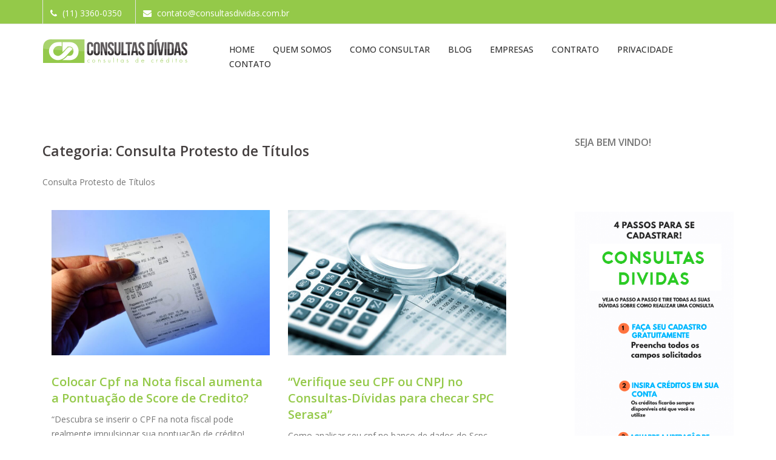

--- FILE ---
content_type: text/html; charset=UTF-8
request_url: https://blog.consultasdividas.com.br/category/consulta-protesto-de-titulos/
body_size: 12967
content:
<!DOCTYPE html>
<html lang="pt-BR" prefix="og: https://ogp.me/ns#">
<head>
<meta charset="UTF-8">
<meta name="viewport" content="width=device-width, initial-scale=1">
<link rel="profile" href="http://gmpg.org/xfn/11">
<link rel="pingback" href="https://blog.consultasdividas.com.br/xmlrpc.php">
	
	<style>img:is([sizes="auto" i], [sizes^="auto," i]) { contain-intrinsic-size: 3000px 1500px }</style>
	
<!-- Otimização para mecanismos de pesquisa pelo Rank Math - https://rankmath.com/ -->
<title>Consulta Protesto de Títulos - Consulta Dívidas</title>
<meta name="description" content="Consulta Protesto de Títulos"/>
<meta name="robots" content="index, follow, max-snippet:-1, max-video-preview:-1, max-image-preview:large"/>
<link rel="canonical" href="https://blog.consultasdividas.com.br/category/consulta-protesto-de-titulos/" />
<meta property="og:locale" content="pt_BR" />
<meta property="og:type" content="article" />
<meta property="og:title" content="Consulta Protesto de Títulos - Consulta Dívidas" />
<meta property="og:description" content="Consulta Protesto de Títulos" />
<meta property="og:url" content="https://blog.consultasdividas.com.br/category/consulta-protesto-de-titulos/" />
<meta property="og:site_name" content="Consulta Dívidas" />
<meta name="twitter:card" content="summary_large_image" />
<meta name="twitter:title" content="Consulta Protesto de Títulos - Consulta Dívidas" />
<meta name="twitter:description" content="Consulta Protesto de Títulos" />
<meta name="twitter:label1" content="Posts" />
<meta name="twitter:data1" content="2" />
<script type="application/ld+json" class="rank-math-schema">{"@context":"https://schema.org","@graph":[{"@type":"Person","@id":"https://blog.consultasdividas.com.br/#person","name":"Consulta D\u00edvidas","image":{"@type":"ImageObject","@id":"https://blog.consultasdividas.com.br/#logo","url":"https://blog.consultasdividas.com.br/wp-content/uploads/cook-book-150x150.png","contentUrl":"https://blog.consultasdividas.com.br/wp-content/uploads/cook-book-150x150.png","caption":"Consulta D\u00edvidas","inLanguage":"pt-BR"}},{"@type":"WebSite","@id":"https://blog.consultasdividas.com.br/#website","url":"https://blog.consultasdividas.com.br","name":"Consulta D\u00edvidas","publisher":{"@id":"https://blog.consultasdividas.com.br/#person"},"inLanguage":"pt-BR"},{"@type":"CollectionPage","@id":"https://blog.consultasdividas.com.br/category/consulta-protesto-de-titulos/#webpage","url":"https://blog.consultasdividas.com.br/category/consulta-protesto-de-titulos/","name":"Consulta Protesto de T\u00edtulos - Consulta D\u00edvidas","isPartOf":{"@id":"https://blog.consultasdividas.com.br/#website"},"inLanguage":"pt-BR"}]}</script>
<!-- /Plugin de SEO Rank Math para WordPress -->

<link rel='dns-prefetch' href='//stats.wp.com' />
<link rel='dns-prefetch' href='//fonts.googleapis.com' />
<link rel="alternate" type="application/rss+xml" title="Feed para Consulta Dívidas &raquo;" href="https://blog.consultasdividas.com.br/feed/" />
<link rel="alternate" type="application/rss+xml" title="Feed de comentários para Consulta Dívidas &raquo;" href="https://blog.consultasdividas.com.br/comments/feed/" />
<link rel="alternate" type="application/rss+xml" title="Feed de categoria para Consulta Dívidas &raquo; Consulta Protesto de Títulos" href="https://blog.consultasdividas.com.br/category/consulta-protesto-de-titulos/feed/" />
<script type="text/javascript">
/* <![CDATA[ */
window._wpemojiSettings = {"baseUrl":"https:\/\/s.w.org\/images\/core\/emoji\/16.0.1\/72x72\/","ext":".png","svgUrl":"https:\/\/s.w.org\/images\/core\/emoji\/16.0.1\/svg\/","svgExt":".svg","source":{"concatemoji":"https:\/\/blog.consultasdividas.com.br\/wp-includes\/js\/wp-emoji-release.min.js?ver=6.8.3"}};
/*! This file is auto-generated */
!function(s,n){var o,i,e;function c(e){try{var t={supportTests:e,timestamp:(new Date).valueOf()};sessionStorage.setItem(o,JSON.stringify(t))}catch(e){}}function p(e,t,n){e.clearRect(0,0,e.canvas.width,e.canvas.height),e.fillText(t,0,0);var t=new Uint32Array(e.getImageData(0,0,e.canvas.width,e.canvas.height).data),a=(e.clearRect(0,0,e.canvas.width,e.canvas.height),e.fillText(n,0,0),new Uint32Array(e.getImageData(0,0,e.canvas.width,e.canvas.height).data));return t.every(function(e,t){return e===a[t]})}function u(e,t){e.clearRect(0,0,e.canvas.width,e.canvas.height),e.fillText(t,0,0);for(var n=e.getImageData(16,16,1,1),a=0;a<n.data.length;a++)if(0!==n.data[a])return!1;return!0}function f(e,t,n,a){switch(t){case"flag":return n(e,"\ud83c\udff3\ufe0f\u200d\u26a7\ufe0f","\ud83c\udff3\ufe0f\u200b\u26a7\ufe0f")?!1:!n(e,"\ud83c\udde8\ud83c\uddf6","\ud83c\udde8\u200b\ud83c\uddf6")&&!n(e,"\ud83c\udff4\udb40\udc67\udb40\udc62\udb40\udc65\udb40\udc6e\udb40\udc67\udb40\udc7f","\ud83c\udff4\u200b\udb40\udc67\u200b\udb40\udc62\u200b\udb40\udc65\u200b\udb40\udc6e\u200b\udb40\udc67\u200b\udb40\udc7f");case"emoji":return!a(e,"\ud83e\udedf")}return!1}function g(e,t,n,a){var r="undefined"!=typeof WorkerGlobalScope&&self instanceof WorkerGlobalScope?new OffscreenCanvas(300,150):s.createElement("canvas"),o=r.getContext("2d",{willReadFrequently:!0}),i=(o.textBaseline="top",o.font="600 32px Arial",{});return e.forEach(function(e){i[e]=t(o,e,n,a)}),i}function t(e){var t=s.createElement("script");t.src=e,t.defer=!0,s.head.appendChild(t)}"undefined"!=typeof Promise&&(o="wpEmojiSettingsSupports",i=["flag","emoji"],n.supports={everything:!0,everythingExceptFlag:!0},e=new Promise(function(e){s.addEventListener("DOMContentLoaded",e,{once:!0})}),new Promise(function(t){var n=function(){try{var e=JSON.parse(sessionStorage.getItem(o));if("object"==typeof e&&"number"==typeof e.timestamp&&(new Date).valueOf()<e.timestamp+604800&&"object"==typeof e.supportTests)return e.supportTests}catch(e){}return null}();if(!n){if("undefined"!=typeof Worker&&"undefined"!=typeof OffscreenCanvas&&"undefined"!=typeof URL&&URL.createObjectURL&&"undefined"!=typeof Blob)try{var e="postMessage("+g.toString()+"("+[JSON.stringify(i),f.toString(),p.toString(),u.toString()].join(",")+"));",a=new Blob([e],{type:"text/javascript"}),r=new Worker(URL.createObjectURL(a),{name:"wpTestEmojiSupports"});return void(r.onmessage=function(e){c(n=e.data),r.terminate(),t(n)})}catch(e){}c(n=g(i,f,p,u))}t(n)}).then(function(e){for(var t in e)n.supports[t]=e[t],n.supports.everything=n.supports.everything&&n.supports[t],"flag"!==t&&(n.supports.everythingExceptFlag=n.supports.everythingExceptFlag&&n.supports[t]);n.supports.everythingExceptFlag=n.supports.everythingExceptFlag&&!n.supports.flag,n.DOMReady=!1,n.readyCallback=function(){n.DOMReady=!0}}).then(function(){return e}).then(function(){var e;n.supports.everything||(n.readyCallback(),(e=n.source||{}).concatemoji?t(e.concatemoji):e.wpemoji&&e.twemoji&&(t(e.twemoji),t(e.wpemoji)))}))}((window,document),window._wpemojiSettings);
/* ]]> */
</script>

<link rel='stylesheet' id='sydney-bootstrap-css' href='https://blog.consultasdividas.com.br/wp-content/themes/consulta-dividas-blog/css/bootstrap/bootstrap.min.css' type='text/css' media='all' />
<style id='wp-emoji-styles-inline-css' type='text/css'>

	img.wp-smiley, img.emoji {
		display: inline !important;
		border: none !important;
		box-shadow: none !important;
		height: 1em !important;
		width: 1em !important;
		margin: 0 0.07em !important;
		vertical-align: -0.1em !important;
		background: none !important;
		padding: 0 !important;
	}
</style>
<link rel='stylesheet' id='wp-block-library-css' href='https://blog.consultasdividas.com.br/wp-includes/css/dist/block-library/style.min.css' type='text/css' media='all' />
<style id='classic-theme-styles-inline-css' type='text/css'>
/*! This file is auto-generated */
.wp-block-button__link{color:#fff;background-color:#32373c;border-radius:9999px;box-shadow:none;text-decoration:none;padding:calc(.667em + 2px) calc(1.333em + 2px);font-size:1.125em}.wp-block-file__button{background:#32373c;color:#fff;text-decoration:none}
</style>
<link rel='stylesheet' id='mediaelement-css' href='https://blog.consultasdividas.com.br/wp-includes/js/mediaelement/mediaelementplayer-legacy.min.css' type='text/css' media='all' />
<link rel='stylesheet' id='wp-mediaelement-css' href='https://blog.consultasdividas.com.br/wp-includes/js/mediaelement/wp-mediaelement.min.css' type='text/css' media='all' />
<style id='jetpack-sharing-buttons-style-inline-css' type='text/css'>
.jetpack-sharing-buttons__services-list{display:flex;flex-direction:row;flex-wrap:wrap;gap:0;list-style-type:none;margin:5px;padding:0}.jetpack-sharing-buttons__services-list.has-small-icon-size{font-size:12px}.jetpack-sharing-buttons__services-list.has-normal-icon-size{font-size:16px}.jetpack-sharing-buttons__services-list.has-large-icon-size{font-size:24px}.jetpack-sharing-buttons__services-list.has-huge-icon-size{font-size:36px}@media print{.jetpack-sharing-buttons__services-list{display:none!important}}.editor-styles-wrapper .wp-block-jetpack-sharing-buttons{gap:0;padding-inline-start:0}ul.jetpack-sharing-buttons__services-list.has-background{padding:1.25em 2.375em}
</style>
<style id='global-styles-inline-css' type='text/css'>
:root{--wp--preset--aspect-ratio--square: 1;--wp--preset--aspect-ratio--4-3: 4/3;--wp--preset--aspect-ratio--3-4: 3/4;--wp--preset--aspect-ratio--3-2: 3/2;--wp--preset--aspect-ratio--2-3: 2/3;--wp--preset--aspect-ratio--16-9: 16/9;--wp--preset--aspect-ratio--9-16: 9/16;--wp--preset--color--black: #000000;--wp--preset--color--cyan-bluish-gray: #abb8c3;--wp--preset--color--white: #ffffff;--wp--preset--color--pale-pink: #f78da7;--wp--preset--color--vivid-red: #cf2e2e;--wp--preset--color--luminous-vivid-orange: #ff6900;--wp--preset--color--luminous-vivid-amber: #fcb900;--wp--preset--color--light-green-cyan: #7bdcb5;--wp--preset--color--vivid-green-cyan: #00d084;--wp--preset--color--pale-cyan-blue: #8ed1fc;--wp--preset--color--vivid-cyan-blue: #0693e3;--wp--preset--color--vivid-purple: #9b51e0;--wp--preset--gradient--vivid-cyan-blue-to-vivid-purple: linear-gradient(135deg,rgba(6,147,227,1) 0%,rgb(155,81,224) 100%);--wp--preset--gradient--light-green-cyan-to-vivid-green-cyan: linear-gradient(135deg,rgb(122,220,180) 0%,rgb(0,208,130) 100%);--wp--preset--gradient--luminous-vivid-amber-to-luminous-vivid-orange: linear-gradient(135deg,rgba(252,185,0,1) 0%,rgba(255,105,0,1) 100%);--wp--preset--gradient--luminous-vivid-orange-to-vivid-red: linear-gradient(135deg,rgba(255,105,0,1) 0%,rgb(207,46,46) 100%);--wp--preset--gradient--very-light-gray-to-cyan-bluish-gray: linear-gradient(135deg,rgb(238,238,238) 0%,rgb(169,184,195) 100%);--wp--preset--gradient--cool-to-warm-spectrum: linear-gradient(135deg,rgb(74,234,220) 0%,rgb(151,120,209) 20%,rgb(207,42,186) 40%,rgb(238,44,130) 60%,rgb(251,105,98) 80%,rgb(254,248,76) 100%);--wp--preset--gradient--blush-light-purple: linear-gradient(135deg,rgb(255,206,236) 0%,rgb(152,150,240) 100%);--wp--preset--gradient--blush-bordeaux: linear-gradient(135deg,rgb(254,205,165) 0%,rgb(254,45,45) 50%,rgb(107,0,62) 100%);--wp--preset--gradient--luminous-dusk: linear-gradient(135deg,rgb(255,203,112) 0%,rgb(199,81,192) 50%,rgb(65,88,208) 100%);--wp--preset--gradient--pale-ocean: linear-gradient(135deg,rgb(255,245,203) 0%,rgb(182,227,212) 50%,rgb(51,167,181) 100%);--wp--preset--gradient--electric-grass: linear-gradient(135deg,rgb(202,248,128) 0%,rgb(113,206,126) 100%);--wp--preset--gradient--midnight: linear-gradient(135deg,rgb(2,3,129) 0%,rgb(40,116,252) 100%);--wp--preset--font-size--small: 13px;--wp--preset--font-size--medium: 20px;--wp--preset--font-size--large: 36px;--wp--preset--font-size--x-large: 42px;--wp--preset--spacing--20: 0.44rem;--wp--preset--spacing--30: 0.67rem;--wp--preset--spacing--40: 1rem;--wp--preset--spacing--50: 1.5rem;--wp--preset--spacing--60: 2.25rem;--wp--preset--spacing--70: 3.38rem;--wp--preset--spacing--80: 5.06rem;--wp--preset--shadow--natural: 6px 6px 9px rgba(0, 0, 0, 0.2);--wp--preset--shadow--deep: 12px 12px 50px rgba(0, 0, 0, 0.4);--wp--preset--shadow--sharp: 6px 6px 0px rgba(0, 0, 0, 0.2);--wp--preset--shadow--outlined: 6px 6px 0px -3px rgba(255, 255, 255, 1), 6px 6px rgba(0, 0, 0, 1);--wp--preset--shadow--crisp: 6px 6px 0px rgba(0, 0, 0, 1);}:where(.is-layout-flex){gap: 0.5em;}:where(.is-layout-grid){gap: 0.5em;}body .is-layout-flex{display: flex;}.is-layout-flex{flex-wrap: wrap;align-items: center;}.is-layout-flex > :is(*, div){margin: 0;}body .is-layout-grid{display: grid;}.is-layout-grid > :is(*, div){margin: 0;}:where(.wp-block-columns.is-layout-flex){gap: 2em;}:where(.wp-block-columns.is-layout-grid){gap: 2em;}:where(.wp-block-post-template.is-layout-flex){gap: 1.25em;}:where(.wp-block-post-template.is-layout-grid){gap: 1.25em;}.has-black-color{color: var(--wp--preset--color--black) !important;}.has-cyan-bluish-gray-color{color: var(--wp--preset--color--cyan-bluish-gray) !important;}.has-white-color{color: var(--wp--preset--color--white) !important;}.has-pale-pink-color{color: var(--wp--preset--color--pale-pink) !important;}.has-vivid-red-color{color: var(--wp--preset--color--vivid-red) !important;}.has-luminous-vivid-orange-color{color: var(--wp--preset--color--luminous-vivid-orange) !important;}.has-luminous-vivid-amber-color{color: var(--wp--preset--color--luminous-vivid-amber) !important;}.has-light-green-cyan-color{color: var(--wp--preset--color--light-green-cyan) !important;}.has-vivid-green-cyan-color{color: var(--wp--preset--color--vivid-green-cyan) !important;}.has-pale-cyan-blue-color{color: var(--wp--preset--color--pale-cyan-blue) !important;}.has-vivid-cyan-blue-color{color: var(--wp--preset--color--vivid-cyan-blue) !important;}.has-vivid-purple-color{color: var(--wp--preset--color--vivid-purple) !important;}.has-black-background-color{background-color: var(--wp--preset--color--black) !important;}.has-cyan-bluish-gray-background-color{background-color: var(--wp--preset--color--cyan-bluish-gray) !important;}.has-white-background-color{background-color: var(--wp--preset--color--white) !important;}.has-pale-pink-background-color{background-color: var(--wp--preset--color--pale-pink) !important;}.has-vivid-red-background-color{background-color: var(--wp--preset--color--vivid-red) !important;}.has-luminous-vivid-orange-background-color{background-color: var(--wp--preset--color--luminous-vivid-orange) !important;}.has-luminous-vivid-amber-background-color{background-color: var(--wp--preset--color--luminous-vivid-amber) !important;}.has-light-green-cyan-background-color{background-color: var(--wp--preset--color--light-green-cyan) !important;}.has-vivid-green-cyan-background-color{background-color: var(--wp--preset--color--vivid-green-cyan) !important;}.has-pale-cyan-blue-background-color{background-color: var(--wp--preset--color--pale-cyan-blue) !important;}.has-vivid-cyan-blue-background-color{background-color: var(--wp--preset--color--vivid-cyan-blue) !important;}.has-vivid-purple-background-color{background-color: var(--wp--preset--color--vivid-purple) !important;}.has-black-border-color{border-color: var(--wp--preset--color--black) !important;}.has-cyan-bluish-gray-border-color{border-color: var(--wp--preset--color--cyan-bluish-gray) !important;}.has-white-border-color{border-color: var(--wp--preset--color--white) !important;}.has-pale-pink-border-color{border-color: var(--wp--preset--color--pale-pink) !important;}.has-vivid-red-border-color{border-color: var(--wp--preset--color--vivid-red) !important;}.has-luminous-vivid-orange-border-color{border-color: var(--wp--preset--color--luminous-vivid-orange) !important;}.has-luminous-vivid-amber-border-color{border-color: var(--wp--preset--color--luminous-vivid-amber) !important;}.has-light-green-cyan-border-color{border-color: var(--wp--preset--color--light-green-cyan) !important;}.has-vivid-green-cyan-border-color{border-color: var(--wp--preset--color--vivid-green-cyan) !important;}.has-pale-cyan-blue-border-color{border-color: var(--wp--preset--color--pale-cyan-blue) !important;}.has-vivid-cyan-blue-border-color{border-color: var(--wp--preset--color--vivid-cyan-blue) !important;}.has-vivid-purple-border-color{border-color: var(--wp--preset--color--vivid-purple) !important;}.has-vivid-cyan-blue-to-vivid-purple-gradient-background{background: var(--wp--preset--gradient--vivid-cyan-blue-to-vivid-purple) !important;}.has-light-green-cyan-to-vivid-green-cyan-gradient-background{background: var(--wp--preset--gradient--light-green-cyan-to-vivid-green-cyan) !important;}.has-luminous-vivid-amber-to-luminous-vivid-orange-gradient-background{background: var(--wp--preset--gradient--luminous-vivid-amber-to-luminous-vivid-orange) !important;}.has-luminous-vivid-orange-to-vivid-red-gradient-background{background: var(--wp--preset--gradient--luminous-vivid-orange-to-vivid-red) !important;}.has-very-light-gray-to-cyan-bluish-gray-gradient-background{background: var(--wp--preset--gradient--very-light-gray-to-cyan-bluish-gray) !important;}.has-cool-to-warm-spectrum-gradient-background{background: var(--wp--preset--gradient--cool-to-warm-spectrum) !important;}.has-blush-light-purple-gradient-background{background: var(--wp--preset--gradient--blush-light-purple) !important;}.has-blush-bordeaux-gradient-background{background: var(--wp--preset--gradient--blush-bordeaux) !important;}.has-luminous-dusk-gradient-background{background: var(--wp--preset--gradient--luminous-dusk) !important;}.has-pale-ocean-gradient-background{background: var(--wp--preset--gradient--pale-ocean) !important;}.has-electric-grass-gradient-background{background: var(--wp--preset--gradient--electric-grass) !important;}.has-midnight-gradient-background{background: var(--wp--preset--gradient--midnight) !important;}.has-small-font-size{font-size: var(--wp--preset--font-size--small) !important;}.has-medium-font-size{font-size: var(--wp--preset--font-size--medium) !important;}.has-large-font-size{font-size: var(--wp--preset--font-size--large) !important;}.has-x-large-font-size{font-size: var(--wp--preset--font-size--x-large) !important;}
:where(.wp-block-post-template.is-layout-flex){gap: 1.25em;}:where(.wp-block-post-template.is-layout-grid){gap: 1.25em;}
:where(.wp-block-columns.is-layout-flex){gap: 2em;}:where(.wp-block-columns.is-layout-grid){gap: 2em;}
:root :where(.wp-block-pullquote){font-size: 1.5em;line-height: 1.6;}
</style>
<link rel='stylesheet' id='sydney-body-fonts-css' href='//fonts.googleapis.com/css?family=Open+Sans%3A400%2C400italic%2C600&#038;ver=6.8.3' type='text/css' media='all' />
<link rel='stylesheet' id='sydney-headings-fonts-css' href='//fonts.googleapis.com/css?family=Open+Sans%3A400%2C500%2C600&#038;ver=6.8.3' type='text/css' media='all' />
<link rel='stylesheet' id='sydney-style-css' href='https://blog.consultasdividas.com.br/wp-content/themes/consulta-dividas-blog/style.css' type='text/css' media='all' />
<style id='sydney-style-inline-css' type='text/css'>
body, #mainnav ul ul a { font-family:'Open Sans', sans-serif!important;}
h1, h2, h3, h4, h5, h6, #mainnav ul li a, .portfolio-info, .roll-testimonials .name, .roll-team .team-content .name, .roll-team .team-item .team-pop .name, .roll-tabs .menu-tab li a, .roll-testimonials .name, .roll-project .project-filter li a, .roll-button, .roll-counter .name-count, .roll-counter .numb-count button, input[type="button"], input[type="reset"], input[type="submit"] { font-family:'Open Sans', sans-serif;}
.site-title { font-size:32px; }
.site-description { font-size:16px; }
#mainnav ul li a { font-size:14px; }
h1 { font-size:52px; }
h2 { font-size:42px; }
h3 { font-size:23px; }
h4 { font-size:23px; }
h5 { font-size:20px; }
h6 { font-size:18px; }
body { font-size:14px; }
.header-image { background-size:cover;}
.header-image { height:260px; }
.site-header.fixed { position: absolute;}
.widget-area .widget_fp_social a,#mainnav ul li a:hover, .sydney_contact_info_widget span, .roll-team .team-content .name,.roll-team .team-item .team-pop .team-social li:hover a,.roll-infomation li.address:before,.roll-infomation li.phone:before,.roll-infomation li.email:before,.roll-testimonials .name,.roll-button.border,.roll-button:hover,.roll-icon-list .icon i,.roll-icon-list .content h3 a:hover,.roll-icon-box.white .content h3 a,.roll-icon-box .icon i,.roll-icon-box .content h3 a:hover,.switcher-container .switcher-icon a:focus,.go-top:hover,.hentry .meta-post a:hover,#mainnav > ul > li > a.active, #mainnav > ul > li > a:hover, button:hover, input[type="button"]:hover, input[type="reset"]:hover, input[type="submit"]:hover, .text-color, .social-menu-widget a, .social-menu-widget a:hover, .archive .team-social li a, a, h1 a, h2 a, h3 a, h4 a, h5 a, h6 a { color:#94c949}
.project-filter li a.active, .project-filter li a:hover,.preloader .pre-bounce1, .preloader .pre-bounce2,.roll-team .team-item .team-pop,.roll-progress .progress-animate,.roll-socials li a:hover,.roll-project .project-item .project-pop,.roll-project .project-filter li.active,.roll-project .project-filter li:hover,.roll-button.light:hover,.roll-button.border:hover,.roll-button,.roll-icon-box.white .icon,.owl-theme .owl-controls .owl-page.active span,.owl-theme .owl-controls.clickable .owl-page:hover span,.go-top,.bottom .socials li:hover a,.sidebar .widget:before,.blog-pagination ul li.active,.blog-pagination ul li:hover a,.content-area .hentry:after,.text-slider .maintitle:after,.error-wrap #search-submit:hover,#mainnav .sub-menu li:hover > a,#mainnav ul li ul:after, button, input[type="button"], input[type="reset"], input[type="submit"], .panel-grid-cell .widget-title:after { background-color:#94c949}
.roll-socials li a:hover,.roll-socials li a,.roll-button.light:hover,.roll-button.border,.roll-button,.roll-icon-list .icon,.roll-icon-box .icon,.owl-theme .owl-controls .owl-page span,.comment .comment-detail,.widget-tags .tag-list a:hover,.blog-pagination ul li,.hentry blockquote,.error-wrap #search-submit:hover,textarea:focus,input[type="text"]:focus,input[type="password"]:focus,input[type="datetime"]:focus,input[type="datetime-local"]:focus,input[type="date"]:focus,input[type="month"]:focus,input[type="time"]:focus,input[type="week"]:focus,input[type="number"]:focus,input[type="email"]:focus,input[type="url"]:focus,input[type="search"]:focus,input[type="tel"]:focus,input[type="color"]:focus, button, input[type="button"], input[type="reset"], input[type="submit"], .archive .team-social li a { border-color:#94c949}
.site-header.float-header { background-color:rgba(255,255,255,0.9);}
@media only screen and (max-width: 991px) { .site-header { background-color:#ffffff;}}
.site-title a, .site-title a:hover { color:#ffffff}
.site-description { color:#ffffff}
#mainnav ul li a, #mainnav ul li::before { color:#333333}
#mainnav .sub-menu li a { color:#333333}
#mainnav .sub-menu li a { background:#ffffff}
.text-slider .maintitle, .text-slider .subtitle { color:#ffffff}
body { color:#767676}
#secondary { background-color:#ffffff}
#secondary, #secondary a, #secondary .widget-title { color:#767676}
.footer-widgets { background-color:#252525}
.site-footer { background-color:#1c1c1c}
.site-footer,.site-footer a { color:#666666}
.overlay { background-color:#000000}
.page-wrap { padding-top:83px;}
.page-wrap { padding-bottom:100px;}

</style>
<link rel='stylesheet' id='sydney-font-awesome-css' href='https://blog.consultasdividas.com.br/wp-content/themes/consulta-dividas-blog/fonts/font-awesome.min.css' type='text/css' media='all' />
<!--[if lte IE 9]>
<link rel='stylesheet' id='sydney-ie9-css' href='https://blog.consultasdividas.com.br/wp-content/themes/consulta-dividas-blog/css/ie9.css' type='text/css' media='all' />
<![endif]-->
<script type="text/javascript" src="https://blog.consultasdividas.com.br/wp-includes/js/jquery/jquery.min.js?ver=3.7.1" id="jquery-core-js"></script>
<script type="text/javascript" src="https://blog.consultasdividas.com.br/wp-includes/js/jquery/jquery-migrate.min.js?ver=3.4.1" id="jquery-migrate-js"></script>
<link rel="https://api.w.org/" href="https://blog.consultasdividas.com.br/wp-json/" /><link rel="alternate" title="JSON" type="application/json" href="https://blog.consultasdividas.com.br/wp-json/wp/v2/categories/13" /><link rel="EditURI" type="application/rsd+xml" title="RSD" href="https://blog.consultasdividas.com.br/xmlrpc.php?rsd" />
<meta name="generator" content="WordPress 6.8.3" />
	<style>img#wpstats{display:none}</style>
		
<!-- Facebook Pixel Code -->
<script>
!function(f,b,e,v,n,t,s){if(f.fbq)return;n=f.fbq=function(){n.callMethod?
n.callMethod.apply(n,arguments):n.queue.push(arguments)};if(!f._fbq)f._fbq=n;
n.push=n;n.loaded=!0;n.version='2.0';n.queue=[];t=b.createElement(e);t.async=!0;
t.src=v;s=b.getElementsByTagName(e)[0];s.parentNode.insertBefore(t,s)}(window,
document,'script','https://connect.facebook.net/en_US/fbevents.js');
fbq('init', '1773085126244002');
fbq('track', 'PageView');
fbq('track', 'ViewContent');
</script>
<noscript><img height="1" width="1" style="display:none"
src="https://www.facebook.com/tr?id=1773085126244002&ev=PageView&noscript=1"
/></noscript>
<!-- DO NOT MODIFY -->
<!-- End Facebook Pixel Code -->

</head>

<body class="archive category category-consulta-protesto-de-titulos category-13 wp-custom-logo wp-theme-consulta-dividas-blog group-blog">
<div class="preloader">
    <div class="spinner">
        <div class="pre-bounce1"></div>
        <div class="pre-bounce2"></div>
    </div>
</div>	

<div id="page" class="hfeed site">
	<header id="header">
	<div class="header-top">
	  <div class="container">
		<form action="">
		  <div id="search">
		  <input placeholder="Type your search keyword here and hit Enter..." name="s" id="m_search" style="display: inline-block;" type="text">
		  <button type="submit">
			<i class="fa fa-search"></i>
		  </button>
		</div>
		</form>
	  </div>
	</div>
	<div class="header-bottom">
	  <div class="container">
		<div class="row">
		  <div class="col-md-6 col-sm-6 col-xs-6">
			<div class="header-contact">
			  <ul>
				<li>
				  <div class="phone">
					<i class="fa fa-phone"></i>
					(11) 3360-0350
				  </div>
				</li>
				<li>
				  <div class="mail">
					<i class="fa fa-envelope"></i>
				   contato@consultasdividas.com.br
				  </div>
				</li>
			  </ul>
			</div>
		  </div>
		  <div class="col-md-6 col-sm-6 col-xs-6">
			<div class="header-login">
			  
			</div>
		  </div>
		</div>
	  </div>
	</div>
	</header>

	<header id="masthead" class="site-header" role="banner">
		<div class="header-wrap">
            <div class="container">
                <div class="row">
				<div class="col-md-3 col-sm-8 col-xs-12">
		        					<a href="https://blog.consultasdividas.com.br/" title="Consulta Dívidas"><img class="site-logo" src="http://consultasdividas.com.br/blog/wp-content/uploads/logo.png" alt="Consulta Dívidas" /></a>
		        				</div>
				<div class="col-md-9 col-sm-4 col-xs-12">
					<div class="btn-menu"></div>
					<nav id="mainnav" class="mainnav" role="navigation">
						<div class="menu-principal-container"><ul id="menu-principal" class="menu"><li id="menu-item-8" class="menu-item menu-item-type-custom menu-item-object-custom menu-item-8"><a href="http://consultasdividas.com.br/">Home</a></li>
<li id="menu-item-10" class="menu-item menu-item-type-custom menu-item-object-custom menu-item-10"><a href="https://consultasdividas.com.br/quemsomos.php">Quem Somos</a></li>
<li id="menu-item-11" class="menu-item menu-item-type-custom menu-item-object-custom menu-item-11"><a href="https://consultasdividas.com.br/comoconsultar.php">Como Consultar</a></li>
<li id="menu-item-20" class="menu-item menu-item-type-custom menu-item-object-custom menu-item-home current-menu-ancestor current-menu-parent menu-item-has-children menu-item-20"><a href="https://blog.consultasdividas.com.br/">Blog</a>
<ul class="sub-menu">
	<li id="menu-item-119" class="menu-item menu-item-type-taxonomy menu-item-object-category menu-item-119"><a href="https://blog.consultasdividas.com.br/category/consulta-cnpj/">Consulta CNPJ</a></li>
	<li id="menu-item-120" class="menu-item menu-item-type-taxonomy menu-item-object-category menu-item-120"><a href="https://blog.consultasdividas.com.br/category/consulta-cpf/">Consulta CPF</a></li>
	<li id="menu-item-121" class="menu-item menu-item-type-taxonomy menu-item-object-category menu-item-121"><a href="https://blog.consultasdividas.com.br/category/consulta-de-cheque/">Consulta de cheque</a></li>
	<li id="menu-item-124" class="menu-item menu-item-type-taxonomy menu-item-object-category menu-item-124"><a href="https://blog.consultasdividas.com.br/category/consulta-score/">Consulta SCORE</a></li>
	<li id="menu-item-123" class="menu-item menu-item-type-taxonomy menu-item-object-category current-menu-item menu-item-123"><a href="https://blog.consultasdividas.com.br/category/consulta-protesto-de-titulos/" aria-current="page">Consulta Protesto de Títulos</a></li>
	<li id="menu-item-122" class="menu-item menu-item-type-taxonomy menu-item-object-category menu-item-122"><a href="https://blog.consultasdividas.com.br/category/consulta-de-veiculo/">Consulta de veículo</a></li>
	<li id="menu-item-125" class="menu-item menu-item-type-taxonomy menu-item-object-category menu-item-125"><a href="https://blog.consultasdividas.com.br/category/consulta-scpc/">Consulta SCPC</a></li>
	<li id="menu-item-126" class="menu-item menu-item-type-taxonomy menu-item-object-category menu-item-126"><a href="https://blog.consultasdividas.com.br/category/consulta-serasa/">Consulta Serasa</a></li>
	<li id="menu-item-127" class="menu-item menu-item-type-taxonomy menu-item-object-category menu-item-127"><a href="https://blog.consultasdividas.com.br/category/consulta-spc/">Consulta SPC</a></li>
	<li id="menu-item-132" class="menu-item menu-item-type-taxonomy menu-item-object-category menu-item-132"><a href="https://blog.consultasdividas.com.br/category/nome-sujo/">Nome Sujo</a></li>
	<li id="menu-item-133" class="menu-item menu-item-type-taxonomy menu-item-object-category menu-item-133"><a href="https://blog.consultasdividas.com.br/category/noticias-uteis/">Notícias Úteis</a></li>
	<li id="menu-item-129" class="menu-item menu-item-type-taxonomy menu-item-object-category menu-item-129"><a href="https://blog.consultasdividas.com.br/category/duvidas-frequentes/">Duvidas Frequentes</a></li>
	<li id="menu-item-131" class="menu-item menu-item-type-taxonomy menu-item-object-category menu-item-131"><a href="https://blog.consultasdividas.com.br/category/negociar-dividas/">Negociar Dívidas</a></li>
	<li id="menu-item-130" class="menu-item menu-item-type-taxonomy menu-item-object-category menu-item-130"><a href="https://blog.consultasdividas.com.br/category/evitar-dividas/">Evitar Dívidas</a></li>
	<li id="menu-item-134" class="menu-item menu-item-type-taxonomy menu-item-object-category menu-item-134"><a href="https://blog.consultasdividas.com.br/category/resolva-suas-dividas/">Resolva suas Dívidas</a></li>
	<li id="menu-item-135" class="menu-item menu-item-type-taxonomy menu-item-object-category menu-item-135"><a href="https://blog.consultasdividas.com.br/category/tudo-sobre-financas/">Tudo Sobre Finanças</a></li>
	<li id="menu-item-128" class="menu-item menu-item-type-taxonomy menu-item-object-category menu-item-128"><a href="https://blog.consultasdividas.com.br/category/consultas/">Consultas</a></li>
</ul>
</li>
<li id="menu-item-12" class="menu-item menu-item-type-custom menu-item-object-custom menu-item-12"><a href="https://consultasdividas.com.br/paraempresas.php">Empresas</a></li>
<li id="menu-item-13" class="menu-item menu-item-type-custom menu-item-object-custom menu-item-13"><a href="https://consultasdividas.com.br/contrato.php">Contrato</a></li>
<li id="menu-item-14" class="menu-item menu-item-type-custom menu-item-object-custom menu-item-14"><a href="https://consultasdividas.com.br/privacidade.php">Privacidade</a></li>
<li id="menu-item-15" class="menu-item menu-item-type-custom menu-item-object-custom menu-item-15"><a href="https://consultasdividas.com.br/contato.php">Contato</a></li>
</ul></div>					</nav><!-- #site-navigation -->
				</div>
				</div>
			</div>
		</div>
	</header><!-- #masthead -->
	
	<div class="header-image"> 
		<div class="container"><h2>Colocar Cpf na Nota fiscal aumenta a Pontuação de Score de Credito?</h2></div>
		<div class="overlay"></div>		<img class="header-inner" src="" width="1920" alt="Consulta Dívidas">
	</div>

	<div id="content" class="page-wrap">
		<div class="container content-wrapper">
			<div class="row">	
	<div id="primary" class="content-area col-md-9 masonry-layout">
		<main id="main" class="post-wrap" role="main">

		
			<header class="page-header">
				<h3 class="archive-title">Categoria: <span>Consulta Protesto de Títulos</span></h3><div class="taxonomy-description"><p>Consulta Protesto de Títulos</p>
</div>			</header><!-- .page-header -->

			<div class="posts-layout">
			
				
<article id="post-409" class="post-409 post type-post status-publish format-standard has-post-thumbnail hentry category-consulta-cnpj category-consulta-cpf category-consulta-protesto-de-titulos category-consulta-score category-consulta-scpc category-consulta-serasa category-consulta-spc category-consultas category-evitar-dividas category-negociar-dividas category-nome-sujo category-noticias-uteis category-resolva-suas-dividas category-sem-categoria tag-credito tag-credito-para-empresa tag-empresa tag-nome-limpo tag-qual-a-importancia-do-credito-para-uma-empresa tag-renegociacao-de-divida">

			<div class="entry-thumb">
			<a href="https://blog.consultasdividas.com.br/cpf-na-nota-e-fato-que-aumenta-o-score/" title="Colocar Cpf na Nota fiscal aumenta a Pontuação de Score de Credito?"><img width="830" height="553" src="https://blog.consultasdividas.com.br/wp-content/uploads/cpf-nota-fiscal-score-credito-consultas-dividas-830x553.jpg" class="attachment-sydney-large-thumb size-sydney-large-thumb wp-post-image" alt="" decoding="async" fetchpriority="high" srcset="https://blog.consultasdividas.com.br/wp-content/uploads/cpf-nota-fiscal-score-credito-consultas-dividas-830x553.jpg 830w, https://blog.consultasdividas.com.br/wp-content/uploads/cpf-nota-fiscal-score-credito-consultas-dividas-300x200.jpg 300w, https://blog.consultasdividas.com.br/wp-content/uploads/cpf-nota-fiscal-score-credito-consultas-dividas-1024x683.jpg 1024w, https://blog.consultasdividas.com.br/wp-content/uploads/cpf-nota-fiscal-score-credito-consultas-dividas-768x512.jpg 768w, https://blog.consultasdividas.com.br/wp-content/uploads/cpf-nota-fiscal-score-credito-consultas-dividas-1536x1024.jpg 1536w, https://blog.consultasdividas.com.br/wp-content/uploads/cpf-nota-fiscal-score-credito-consultas-dividas-2048x1366.jpg 2048w, https://blog.consultasdividas.com.br/wp-content/uploads/cpf-nota-fiscal-score-credito-consultas-dividas-230x153.jpg 230w, https://blog.consultasdividas.com.br/wp-content/uploads/cpf-nota-fiscal-score-credito-consultas-dividas-350x233.jpg 350w" sizes="(max-width: 830px) 100vw, 830px" /></a>
		</div>
	
	<header class="entry-header">
		<h2 class="title-post"><a href="https://blog.consultasdividas.com.br/cpf-na-nota-e-fato-que-aumenta-o-score/" rel="bookmark">Colocar Cpf na Nota fiscal aumenta a Pontuação de Score de Credito?</a></h2>
			</header><!-- .entry-header -->

	<div class="entry-post">
					<p>&#8220;Descubra se inserir o CPF na nota fiscal pode realmente impulsionar sua pontuação de crédito! Entenda o impacto dessa prática e como ela pode contribuir para melhorar seu score financeiro. Saiba mais aqui.&#8221;</p>
		
			</div><!-- .entry-post -->

	<footer class="entry-footer">
			</footer><!-- .entry-footer -->
</article><!-- #post-## -->
			
				
<article id="post-408" class="post-408 post type-post status-publish format-standard has-post-thumbnail hentry category-consulta-cnpj category-consulta-cpf category-consulta-de-cheque category-consulta-de-veiculo category-consulta-protesto-de-titulos category-consulta-score category-consulta-scpc category-consulta-serasa category-duvidas-frequentes category-evitar-dividas category-negociar-dividas category-nome-sujo category-noticias-uteis category-resolva-suas-dividas category-tudo-sobre-financas tag-consulta-spc tag-consultas-dividas tag-dividas-no-cnpj tag-dividas-no-cpf tag-scpc tag-serasa tag-spc-brasil tag-spc-protesto">

			<div class="entry-thumb">
			<a href="https://blog.consultasdividas.com.br/como-ver-se-o-nome-esta-no-spc-serasa/" title="&#8220;Verifique seu CPF ou CNPJ no Consultas-Dívidas para checar SPC Serasa&#8221;"><img width="612" height="408" src="https://blog.consultasdividas.com.br/wp-content/uploads/como-consultar-cpf-cnpj-consulta-dividas.jpg" class="attachment-sydney-large-thumb size-sydney-large-thumb wp-post-image" alt="Como Implementar: Antes de aprovar a venda a prazo, faça uma análise rápida e completa dos dados do cliente, verificando: Pendências financeiras em aberto. Histórico de inadimplência em outros estabelecimentos. Eventuais ações judiciais ou protestos." decoding="async" srcset="https://blog.consultasdividas.com.br/wp-content/uploads/como-consultar-cpf-cnpj-consulta-dividas.jpg 612w, https://blog.consultasdividas.com.br/wp-content/uploads/como-consultar-cpf-cnpj-consulta-dividas-300x200.jpg 300w, https://blog.consultasdividas.com.br/wp-content/uploads/como-consultar-cpf-cnpj-consulta-dividas-230x153.jpg 230w, https://blog.consultasdividas.com.br/wp-content/uploads/como-consultar-cpf-cnpj-consulta-dividas-350x233.jpg 350w" sizes="(max-width: 612px) 100vw, 612px" /></a>
		</div>
	
	<header class="entry-header">
		<h2 class="title-post"><a href="https://blog.consultasdividas.com.br/como-ver-se-o-nome-esta-no-spc-serasa/" rel="bookmark">&#8220;Verifique seu CPF ou CNPJ no Consultas-Dívidas para checar SPC Serasa&#8221;</a></h2>
			</header><!-- .entry-header -->

	<div class="entry-post">
					<p>Como analisar seu cpf no banco de dados do Scpc através do Consultas-Dividas</p>
		
			</div><!-- .entry-post -->

	<footer class="entry-footer">
			</footer><!-- .entry-footer -->
</article><!-- #post-## -->
						</div>
			
			
		
		</main><!-- #main -->
	</div><!-- #primary -->


<div id="secondary" class="widget-area col-md-3" role="complementary">
	<aside id="text-3" class="widget widget_text"><h3 class="widget-title">SEJA BEM VINDO!</h3>			<div class="textwidget"></div>
		</aside><aside id="text-2" class="widget widget_text">			<div class="textwidget"><center><a href="http://consultasdividas.com.br/index.php#about"><img src="https://blog.consultasdividas.com.br/wp-content/uploads/Banner-consultas-dividas-cadastro-410x1024-cópia.png" alt="banner-online-cpf-blog-consultasdividas" width="100%" /></a></center></div>
		</aside><aside id="calendar-1" class="widget widget_calendar"><div id="calendar_wrap" class="calendar_wrap"><table id="wp-calendar" class="wp-calendar-table">
	<caption>janeiro 2026</caption>
	<thead>
	<tr>
		<th scope="col" aria-label="domingo">D</th>
		<th scope="col" aria-label="segunda-feira">S</th>
		<th scope="col" aria-label="terça-feira">T</th>
		<th scope="col" aria-label="quarta-feira">Q</th>
		<th scope="col" aria-label="quinta-feira">Q</th>
		<th scope="col" aria-label="sexta-feira">S</th>
		<th scope="col" aria-label="sábado">S</th>
	</tr>
	</thead>
	<tbody>
	<tr>
		<td colspan="4" class="pad">&nbsp;</td><td>1</td><td>2</td><td>3</td>
	</tr>
	<tr>
		<td>4</td><td>5</td><td>6</td><td>7</td><td>8</td><td>9</td><td>10</td>
	</tr>
	<tr>
		<td>11</td><td>12</td><td>13</td><td>14</td><td>15</td><td>16</td><td>17</td>
	</tr>
	<tr>
		<td>18</td><td>19</td><td>20</td><td>21</td><td>22</td><td>23</td><td>24</td>
	</tr>
	<tr>
		<td>25</td><td>26</td><td>27</td><td>28</td><td id="today">29</td><td>30</td><td>31</td>
	</tr>
	</tbody>
	</table><nav aria-label="Meses anteriores e seguintes" class="wp-calendar-nav">
		<span class="wp-calendar-nav-prev"><a href="https://blog.consultasdividas.com.br/2025/03/">&laquo; mar</a></span>
		<span class="pad">&nbsp;</span>
		<span class="wp-calendar-nav-next">&nbsp;</span>
	</nav></div></aside></div><!-- #secondary -->
			</div>
		</div>
	</div><!-- #content -->

	
    <a class="go-top"><i class="fa fa-angle-up"></i></a>
	
	<footer id="footer">
		<div class="container">
			<div class="row">
				<div class="col-md-4 col-sm-6 text-center">
					<div class="footer-left">
						<img class="img-responsive" src="https://consultasdividas.com.br/assets/images/logo2.png" alt="cartoes">
					</div>
				</div>

				<div class="col-md-4 col-sm-6 text-center">
					<div class="footer-left">
						<br> <p style="font-size:12px;">Copyright ©  Consultas Dívidas| Todos os direitos reservados</p>
					</div>
				</div>
				
				<div class="col-md-4 col-sm-6 text-center">
					<img src="https://consultasdividas.com.br/assets/images/serv.png">
				</div>
			</div>
			
			
		</div>
	</footer>
	
</div><!-- #page -->

<script type="speculationrules">
{"prefetch":[{"source":"document","where":{"and":[{"href_matches":"\/*"},{"not":{"href_matches":["\/wp-*.php","\/wp-admin\/*","\/wp-content\/uploads\/*","\/wp-content\/*","\/wp-content\/plugins\/*","\/wp-content\/themes\/consulta-dividas-blog\/*","\/*\\?(.+)"]}},{"not":{"selector_matches":"a[rel~=\"nofollow\"]"}},{"not":{"selector_matches":".no-prefetch, .no-prefetch a"}}]},"eagerness":"conservative"}]}
</script>
<script type="text/javascript" src="https://blog.consultasdividas.com.br/wp-content/themes/consulta-dividas-blog/js/scripts.js?ver=6.8.3" id="sydney-scripts-js"></script>
<script type="text/javascript" src="https://blog.consultasdividas.com.br/wp-content/themes/consulta-dividas-blog/js/main.min.js?ver=6.8.3" id="sydney-main-js"></script>
<script type="text/javascript" src="https://blog.consultasdividas.com.br/wp-content/themes/consulta-dividas-blog/js/skip-link-focus-fix.js?ver=20130115" id="sydney-skip-link-focus-fix-js"></script>
<script type="text/javascript" src="https://blog.consultasdividas.com.br/wp-includes/js/imagesloaded.min.js?ver=5.0.0" id="imagesloaded-js"></script>
<script type="text/javascript" src="https://blog.consultasdividas.com.br/wp-includes/js/masonry.min.js?ver=4.2.2" id="masonry-js"></script>
<script type="text/javascript" src="https://blog.consultasdividas.com.br/wp-includes/js/jquery/jquery.masonry.min.js?ver=3.1.2b" id="jquery-masonry-js"></script>
<script type="text/javascript" src="https://blog.consultasdividas.com.br/wp-content/themes/consulta-dividas-blog/js/masonry-init.js?ver=6.8.3" id="sydney-masonry-init-js"></script>
<script type="text/javascript" id="jetpack-stats-js-before">
/* <![CDATA[ */
_stq = window._stq || [];
_stq.push([ "view", JSON.parse("{\"v\":\"ext\",\"blog\":\"242025694\",\"post\":\"0\",\"tz\":\"-3\",\"srv\":\"blog.consultasdividas.com.br\",\"arch_cat\":\"consulta-protesto-de-titulos\",\"arch_results\":\"2\",\"j\":\"1:15.0.2\"}") ]);
_stq.push([ "clickTrackerInit", "242025694", "0" ]);
/* ]]> */
</script>
<script type="text/javascript" src="https://stats.wp.com/e-202605.js" id="jetpack-stats-js" defer="defer" data-wp-strategy="defer"></script>

</body>
</html>


<!-- Page cached by LiteSpeed Cache 7.6.2 on 2026-01-29 04:58:17 -->